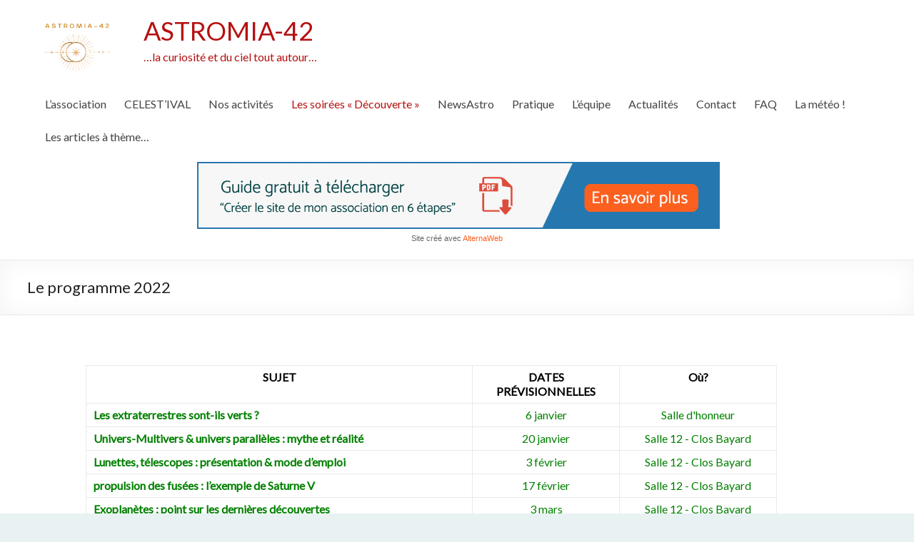

--- FILE ---
content_type: text/html; charset=UTF-8
request_url: https://www.astromia-42.fr/le-programme-2022/
body_size: 8909
content:
<!DOCTYPE html>
<!--[if IE 7]>
<html class="ie ie7" lang="fr-FR">
<![endif]-->
<!--[if IE 8]>
<html class="ie ie8" lang="fr-FR">
<![endif]-->
<!--[if !(IE 7) & !(IE 8)]><!-->
<html lang="fr-FR">
<!--<![endif]-->
<head>
<meta charset="UTF-8" />
<meta name="viewport" content="width=device-width, initial-scale=1">
<link rel="profile" href="http://gmpg.org/xfn/11" />
<link rel="pingback" href="https://www.astromia-42.fr/xmlrpc.php" />
<title>Le programme 2022 &#8211; ASTROMIA-42</title>
<link rel='dns-prefetch' href='//use.fontawesome.com' />
<link rel='dns-prefetch' href='//fonts.googleapis.com' />
<link rel='dns-prefetch' href='//s.w.org' />
<link rel="alternate" type="application/rss+xml" title="ASTROMIA-42 &raquo; Flux" href="https://www.astromia-42.fr/feed/" />
		<script type="text/javascript">
			window._wpemojiSettings = {"baseUrl":"https:\/\/s.w.org\/images\/core\/emoji\/11\/72x72\/","ext":".png","svgUrl":"https:\/\/s.w.org\/images\/core\/emoji\/11\/svg\/","svgExt":".svg","source":{"concatemoji":"https:\/\/www.astromia-42.fr\/wp-includes\/js\/wp-emoji-release.min.js?ver=4.9.28"}};
			!function(e,a,t){var n,r,o,i=a.createElement("canvas"),p=i.getContext&&i.getContext("2d");function s(e,t){var a=String.fromCharCode;p.clearRect(0,0,i.width,i.height),p.fillText(a.apply(this,e),0,0);e=i.toDataURL();return p.clearRect(0,0,i.width,i.height),p.fillText(a.apply(this,t),0,0),e===i.toDataURL()}function c(e){var t=a.createElement("script");t.src=e,t.defer=t.type="text/javascript",a.getElementsByTagName("head")[0].appendChild(t)}for(o=Array("flag","emoji"),t.supports={everything:!0,everythingExceptFlag:!0},r=0;r<o.length;r++)t.supports[o[r]]=function(e){if(!p||!p.fillText)return!1;switch(p.textBaseline="top",p.font="600 32px Arial",e){case"flag":return s([55356,56826,55356,56819],[55356,56826,8203,55356,56819])?!1:!s([55356,57332,56128,56423,56128,56418,56128,56421,56128,56430,56128,56423,56128,56447],[55356,57332,8203,56128,56423,8203,56128,56418,8203,56128,56421,8203,56128,56430,8203,56128,56423,8203,56128,56447]);case"emoji":return!s([55358,56760,9792,65039],[55358,56760,8203,9792,65039])}return!1}(o[r]),t.supports.everything=t.supports.everything&&t.supports[o[r]],"flag"!==o[r]&&(t.supports.everythingExceptFlag=t.supports.everythingExceptFlag&&t.supports[o[r]]);t.supports.everythingExceptFlag=t.supports.everythingExceptFlag&&!t.supports.flag,t.DOMReady=!1,t.readyCallback=function(){t.DOMReady=!0},t.supports.everything||(n=function(){t.readyCallback()},a.addEventListener?(a.addEventListener("DOMContentLoaded",n,!1),e.addEventListener("load",n,!1)):(e.attachEvent("onload",n),a.attachEvent("onreadystatechange",function(){"complete"===a.readyState&&t.readyCallback()})),(n=t.source||{}).concatemoji?c(n.concatemoji):n.wpemoji&&n.twemoji&&(c(n.twemoji),c(n.wpemoji)))}(window,document,window._wpemojiSettings);
		</script>
		<style type="text/css">
img.wp-smiley,
img.emoji {
	display: inline !important;
	border: none !important;
	box-shadow: none !important;
	height: 1em !important;
	width: 1em !important;
	margin: 0 .07em !important;
	vertical-align: -0.1em !important;
	background: none !important;
	padding: 0 !important;
}
</style>
<link rel='stylesheet' id='font-awesome-5-css'  href='https://use.fontawesome.com/releases/v5.0.13/css/all.css?ver=2.1.2.2' type='text/css' media='all' />
<link rel='stylesheet' id='fl-builder-layout-716-css'  href='https://www.astromia-42.fr/wp-content/uploads/sites/1575/bb-plugin/cache/716-layout.css?ver=9d8c4fed5f0e6a9a082adb9e2aa77b0f' type='text/css' media='all' />
<link rel='stylesheet' id='contact-form-7-css'  href='https://www.astromia-42.fr/wp-content/plugins/contact-form-7/includes/css/styles.css?ver=4.7' type='text/css' media='all' />
<link rel='stylesheet' id='spacious_style-css'  href='https://www.astromia-42.fr/wp-content/themes/spacious-alternaweb/style.css?ver=4.9.28' type='text/css' media='all' />
<link rel='stylesheet' id='spacious-genericons-css'  href='https://www.astromia-42.fr/wp-content/themes/spacious-alternaweb/genericons/genericons.css?ver=3.3.1' type='text/css' media='all' />
<link rel='stylesheet' id='google_fonts-css'  href='//fonts.googleapis.com/css?family=Lato&#038;ver=4.9.28' type='text/css' media='all' />
<link rel='stylesheet' id='wp-featherlight-css'  href='https://www.astromia-42.fr/wp-content/plugins/wp-featherlight/css/wp-featherlight.min.css?ver=1.1.0' type='text/css' media='all' />
<link rel='stylesheet' id='sccss_style-css'  href='https://www.astromia-42.fr/?sccss=1&#038;ver=4.9.28' type='text/css' media='all' />
<script type='text/javascript' src='https://www.astromia-42.fr/wp-includes/js/jquery/jquery.js?ver=1.12.4'></script>
<script type='text/javascript' src='https://www.astromia-42.fr/wp-includes/js/jquery/jquery-migrate.min.js?ver=1.4.1'></script>
<script type='text/javascript' src='https://www.astromia-42.fr/wp-content/themes/spacious-alternaweb/js/spacious-custom.js?ver=4.9.28'></script>
<!--[if lte IE 8]>
<script type='text/javascript' src='https://www.astromia-42.fr/wp-content/themes/spacious-alternaweb/js/html5shiv.min.js?ver=4.9.28'></script>
<![endif]-->
<link rel='https://api.w.org/' href='https://www.astromia-42.fr/wp-json/' />
<link rel="EditURI" type="application/rsd+xml" title="RSD" href="https://www.astromia-42.fr/xmlrpc.php?rsd" />
<link rel="wlwmanifest" type="application/wlwmanifest+xml" href="https://www.astromia-42.fr/wp-includes/wlwmanifest.xml" /> 
<meta name="generator" content="WordPress 4.9.28" />
<link rel="canonical" href="https://www.astromia-42.fr/le-programme-2022/" />
<link rel='shortlink' href='https://www.astromia-42.fr/?p=716' />
<link rel="alternate" type="application/json+oembed" href="https://www.astromia-42.fr/wp-json/oembed/1.0/embed?url=https%3A%2F%2Fwww.astromia-42.fr%2Fle-programme-2022%2F" />
<link rel="alternate" type="text/xml+oembed" href="https://www.astromia-42.fr/wp-json/oembed/1.0/embed?url=https%3A%2F%2Fwww.astromia-42.fr%2Fle-programme-2022%2F&#038;format=xml" />
			<!-- Global site tag (gtag.js) - Google Analytics -->
			<script async src="https://www.googletagmanager.com/gtag/js?id=G-NEGY4605Q6"></script>
			<script>
			window.dataLayer = window.dataLayer || [];
			function gtag(){dataLayer.push(arguments);}
			gtag('js', new Date());
			gtag('config', 'G-NEGY4605Q6');
			</script>
				<style type="text/css"> blockquote { border-left: 3px solid #b51010; }
			.spacious-button, input[type="reset"], input[type="button"], input[type="submit"], button { background-color: #b51010; }
			.previous a:hover, .next a:hover { 	color: #b51010; }
			a { color: #b51010; }
			#site-title a:hover { color: #b51010; }
			.main-navigation ul li.current_page_item a, .main-navigation ul li:hover > a { color: #b51010; }
			.main-navigation ul li ul { border-top: 1px solid #b51010; }
			.main-navigation ul li ul li a:hover, .main-navigation ul li ul li:hover > a, .main-navigation ul li.current-menu-item ul li a:hover { color: #b51010; }
			.site-header .menu-toggle:hover.entry-meta a.read-more:hover,#featured-slider .slider-read-more-button:hover,.call-to-action-button:hover,.entry-meta .read-more-link:hover,.spacious-button:hover, input[type="reset"]:hover, input[type="button"]:hover, input[type="submit"]:hover, button:hover { background: #830000; }
			.main-small-navigation li:hover { background: #b51010; }
			.main-small-navigation ul > .current_page_item, .main-small-navigation ul > .current-menu-item { background: #b51010; }
			.main-navigation a:hover, .main-navigation ul li.current-menu-item a, .main-navigation ul li.current_page_ancestor a, .main-navigation ul li.current-menu-ancestor a, .main-navigation ul li.current_page_item a, .main-navigation ul li:hover > a  { color: #b51010; }
			.small-menu a:hover, .small-menu ul li.current-menu-item a, .small-menu ul li.current_page_ancestor a, .small-menu ul li.current-menu-ancestor a, .small-menu ul li.current_page_item a, .small-menu ul li:hover > a { color: #b51010; }
			#featured-slider .slider-read-more-button { background-color: #b51010; }
			#controllers a:hover, #controllers a.active { background-color: #b51010; color: #b51010; }
			.widget_service_block a.more-link:hover, .widget_featured_single_post a.read-more:hover,#secondary a:hover,logged-in-as:hover  a,.single-page p a:hover{ color: #830000; }
			.breadcrumb a:hover { color: #b51010; }
			.tg-one-half .widget-title a:hover, .tg-one-third .widget-title a:hover, .tg-one-fourth .widget-title a:hover { color: #b51010; }
			.pagination span ,.site-header .menu-toggle:hover{ background-color: #b51010; }
			.pagination a span:hover { color: #b51010; border-color: .#b51010; }
			.widget_testimonial .testimonial-post { border-color: #b51010 #EAEAEA #EAEAEA #EAEAEA; }
			.call-to-action-content-wrapper { border-color: #EAEAEA #EAEAEA #EAEAEA #b51010; }
			.call-to-action-button { background-color: #b51010; }
			#content .comments-area a.comment-permalink:hover { color: #b51010; }
			.comments-area .comment-author-link a:hover { color: #b51010; }
			.comments-area .comment-author-link span { background-color: #b51010; }
			.comment .comment-reply-link:hover { color: #b51010; }
			.nav-previous a:hover, .nav-next a:hover { color: #b51010; }
			#wp-calendar #today { color: #b51010; }
			.widget-title span { border-bottom: 2px solid #b51010; }
			.footer-widgets-area a:hover { color: #b51010 !important; }
			.footer-socket-wrapper .copyright a:hover { color: #b51010; }
			a#back-top:before { background-color: #b51010; }
			.read-more, .more-link { color: #b51010; }
			.post .entry-title a:hover, .page .entry-title a:hover { color: #b51010; }
			.post .entry-meta .read-more-link { background-color: #b51010; }
			.post .entry-meta a:hover, .type-page .entry-meta a:hover { color: #b51010; }
			.single #content .tags a:hover { color: #b51010; }
			.widget_testimonial .testimonial-icon:before { color: #b51010; }
			a#scroll-up { background-color: #b51010; }
			.search-form span { background-color: #b51010; }</style>
			<style type="text/css">
			#site-title a {
			color: #b51010;
		}
		#site-description {
			color: #b51010;
		}
		</style>
	<style type="text/css" id="custom-background-css">
body.custom-background { background-color: #e8f2f2; background-image: url("https://www.astromia-42.fr/wp-content/uploads/sites/1575/2023/01/espace_1673039320.jpg"); background-position: left top; background-size: cover; background-repeat: no-repeat; background-attachment: fixed; }
</style>
<link rel="icon" href="https://www.astromia-42.fr/wp-content/uploads/sites/1575/2023/03/cropped-fond-ASTROMIA-42-32x32.jpg" sizes="32x32" />
<link rel="icon" href="https://www.astromia-42.fr/wp-content/uploads/sites/1575/2023/03/cropped-fond-ASTROMIA-42-192x192.jpg" sizes="192x192" />
<link rel="apple-touch-icon-precomposed" href="https://www.astromia-42.fr/wp-content/uploads/sites/1575/2023/03/cropped-fond-ASTROMIA-42-180x180.jpg" />
<meta name="msapplication-TileImage" content="https://www.astromia-42.fr/wp-content/uploads/sites/1575/2023/03/cropped-fond-ASTROMIA-42-270x270.jpg" />
</head>

<body class="page-template-default page page-id-716 custom-background wp-custom-logo fl-builder wp-featherlight-captions no-sidebar-full-width blog-medium wide-1218">
<div id="page" class="hfeed site">
		<header id="masthead" class="site-header clearfix">

		
		<div id="header-text-nav-container">
			<div class="inner-wrap">

				<div id="header-text-nav-wrap" class="clearfix">
					<div id="header-left-section">
													<div id="header-logo-image">
								
								<a href="https://www.astromia-42.fr/" class="custom-logo-link" rel="home" itemprop="url"><img width="468" height="329" src="https://www.astromia-42.fr/wp-content/uploads/sites/1575/2023/06/cropped-logo-astromia-1.png" class="custom-logo" alt="ASTROMIA-42" itemprop="logo" srcset="https://www.astromia-42.fr/wp-content/uploads/sites/1575/2023/06/cropped-logo-astromia-1.png 468w, https://www.astromia-42.fr/wp-content/uploads/sites/1575/2023/06/cropped-logo-astromia-1-300x211.png 300w" sizes="(max-width: 468px) 100vw, 468px" /></a>							</div><!-- #header-logo-image -->
												<div id="header-text" class="">
                                       <h3 id="site-title">
                        <a href="https://www.astromia-42.fr/" title="ASTROMIA-42" rel="home">ASTROMIA-42</a>
                     </h3>
                                                         <p id="site-description">&#8230;la curiosité et du ciel tout autour&#8230;</p>
                  <!-- #site-description -->
						</div><!-- #header-text -->
					</div><!-- #header-left-section -->
					<div id="header-right-section">
												<nav id="site-navigation" class="main-navigation" role="navigation">
							<h3 class="menu-toggle">Menu</h3>
							<div class="menu-menu-principal-container"><ul id="menu-menu-principal" class="menu"><li id="menu-item-222" class="menu-item menu-item-type-post_type menu-item-object-page menu-item-222"><a href="https://www.astromia-42.fr/lassociation/">L&rsquo;association</a></li>
<li id="menu-item-2725" class="menu-item menu-item-type-post_type menu-item-object-page menu-item-has-children menu-item-2725"><a href="https://www.astromia-42.fr/lescelestivals/">CELEST&rsquo;IVAL</a>
<ul class="sub-menu">
	<li id="menu-item-2686" class="menu-item menu-item-type-post_type menu-item-object-page menu-item-has-children menu-item-2686"><a href="https://www.astromia-42.fr/celestival-2025/">CELEST’IVAL 2025</a>
	<ul class="sub-menu">
		<li id="menu-item-2689" class="menu-item menu-item-type-post_type menu-item-object-page menu-item-2689"><a href="https://www.astromia-42.fr/a-laffiche-3/">A l’affiche !</a></li>
		<li id="menu-item-2716" class="menu-item menu-item-type-post_type menu-item-object-page menu-item-2716"><a href="https://www.astromia-42.fr/le-dossier-de-presse-2/">Le dossier de presse</a></li>
		<li id="menu-item-2824" class="menu-item menu-item-type-post_type menu-item-object-page menu-item-2824"><a href="https://www.astromia-42.fr/celestiquizz/">Celest’iquizz…</a></li>
		<li id="menu-item-2879" class="menu-item menu-item-type-post_type menu-item-object-page menu-item-2879"><a href="https://www.astromia-42.fr/les-newsletters/">Les newsletters</a></li>
		<li id="menu-item-2979" class="menu-item menu-item-type-post_type menu-item-object-page menu-item-2979"><a href="https://www.astromia-42.fr/celestival-les-medias-parlent-de-nous/">« CELEST’IVAL: les médias parlent de nous! »</a></li>
	</ul>
</li>
	<li id="menu-item-1962" class="menu-item menu-item-type-post_type menu-item-object-page menu-item-has-children menu-item-1962"><a href="https://www.astromia-42.fr/celestival-2024/">CELEST’IVAL  2024</a>
	<ul class="sub-menu">
		<li id="menu-item-1927" class="menu-item menu-item-type-post_type menu-item-object-page menu-item-1927"><a href="https://www.astromia-42.fr/inscriptions/">Inscriptions</a></li>
		<li id="menu-item-2331" class="menu-item menu-item-type-post_type menu-item-object-page menu-item-2331"><a href="https://www.astromia-42.fr/zoom-conferences/">Zoom conférences</a></li>
		<li id="menu-item-2183" class="menu-item menu-item-type-post_type menu-item-object-page menu-item-2183"><a href="https://www.astromia-42.fr/a-laffiche-2/">A l’affiche !</a></li>
		<li id="menu-item-2153" class="menu-item menu-item-type-post_type menu-item-object-page menu-item-2153"><a href="https://www.astromia-42.fr/le-programme-2/">Le programme…</a></li>
		<li id="menu-item-2038" class="menu-item menu-item-type-post_type menu-item-object-page menu-item-2038"><a href="https://www.astromia-42.fr/le-dossier-de-presse/">Le dossier de presse</a></li>
		<li id="menu-item-1992" class="menu-item menu-item-type-post_type menu-item-object-page menu-item-1992"><a href="https://www.astromia-42.fr/nos-partenaires/">Nos partenaires</a></li>
		<li id="menu-item-2376" class="menu-item menu-item-type-post_type menu-item-object-page menu-item-2376"><a href="https://www.astromia-42.fr/celestactu-2/">CELEST’ACTU</a></li>
	</ul>
</li>
	<li id="menu-item-1306" class="menu-item menu-item-type-post_type menu-item-object-page menu-item-has-children menu-item-1306"><a href="https://www.astromia-42.fr/celestival-2023/">CELEST&rsquo;IVAL 2023</a>
	<ul class="sub-menu">
		<li id="menu-item-2173" class="menu-item menu-item-type-post_type menu-item-object-page menu-item-2173"><a href="https://www.astromia-42.fr/a-laffiche/">A l’affiche !</a></li>
		<li id="menu-item-1474" class="menu-item menu-item-type-post_type menu-item-object-page menu-item-1474"><a href="https://www.astromia-42.fr/celestactu/">CELEST’ACTU</a></li>
		<li id="menu-item-1774" class="menu-item menu-item-type-post_type menu-item-object-page menu-item-1774"><a href="https://www.astromia-42.fr/celestival-2023-les-photos/">Les photos…</a></li>
	</ul>
</li>
</ul>
</li>
<li id="menu-item-211" class="menu-item menu-item-type-post_type menu-item-object-page menu-item-has-children menu-item-211"><a href="https://www.astromia-42.fr/nos-activites/">Nos activités</a>
<ul class="sub-menu">
	<li id="menu-item-2080" class="menu-item menu-item-type-post_type menu-item-object-page menu-item-has-children menu-item-2080"><a href="https://www.astromia-42.fr/dossiers/">Dossiers</a>
	<ul class="sub-menu">
		<li id="menu-item-2084" class="menu-item menu-item-type-post_type menu-item-object-page menu-item-2084"><a href="https://www.astromia-42.fr/la-comete-printaniere-12p-pons-brooks/">La comète printanière 12P/Pons-Brooks</a></li>
	</ul>
</li>
	<li id="menu-item-1833" class="menu-item menu-item-type-post_type menu-item-object-page menu-item-1833"><a href="https://www.astromia-42.fr/la-mise-en-station/">La Mise en Station</a></li>
	<li id="menu-item-1275" class="menu-item menu-item-type-post_type menu-item-object-page menu-item-has-children menu-item-1275"><a href="https://www.astromia-42.fr/observations-2/">Observations…</a>
	<ul class="sub-menu">
		<li id="menu-item-763" class="menu-item menu-item-type-post_type menu-item-object-page menu-item-763"><a href="https://www.astromia-42.fr/galerie/">Galerie</a></li>
		<li id="menu-item-1263" class="menu-item menu-item-type-post_type menu-item-object-page menu-item-1263"><a href="https://www.astromia-42.fr/soiree-observation-du-16-fevrier-2023/">Soirée du 16 février 2023</a></li>
		<li id="menu-item-2101" class="menu-item menu-item-type-post_type menu-item-object-page menu-item-2101"><a href="https://www.astromia-42.fr/soiree-dobservation-du-11-avril-2024-au-clos-bayard/">Soirée d’observation du 11 avril 2024 au Clos Bayard</a></li>
	</ul>
</li>
	<li id="menu-item-766" class="menu-item menu-item-type-post_type menu-item-object-page menu-item-766"><a href="https://www.astromia-42.fr/instruments/">Instruments</a></li>
	<li id="menu-item-769" class="menu-item menu-item-type-post_type menu-item-object-page menu-item-769"><a href="https://www.astromia-42.fr/information/">Publications</a></li>
	<li id="menu-item-772" class="menu-item menu-item-type-post_type menu-item-object-page menu-item-has-children menu-item-772"><a href="https://www.astromia-42.fr/echanges/">Autres activités</a>
	<ul class="sub-menu">
		<li id="menu-item-953" class="menu-item menu-item-type-post_type menu-item-object-page menu-item-953"><a href="https://www.astromia-42.fr/forum-des-associations/">Forum des Associations</a></li>
		<li id="menu-item-901" class="menu-item menu-item-type-post_type menu-item-object-page menu-item-901"><a href="https://www.astromia-42.fr/animation-de-lharmonie-municipale/">Animation de l’Harmonie Municipale</a></li>
	</ul>
</li>
	<li id="menu-item-775" class="menu-item menu-item-type-post_type menu-item-object-page menu-item-has-children menu-item-775"><a href="https://www.astromia-42.fr/animation-jeunesse/">Animation jeunesse</a>
	<ul class="sub-menu">
		<li id="menu-item-1030" class="menu-item menu-item-type-post_type menu-item-object-page menu-item-1030"><a href="https://www.astromia-42.fr/animation-pole-enfance-jeunesse/">Animation Pôle Enfance Jeunesse</a></li>
		<li id="menu-item-958" class="menu-item menu-item-type-post_type menu-item-object-page menu-item-958"><a href="https://www.astromia-42.fr/animation-mediatheque/">Animation Médiathèque</a></li>
	</ul>
</li>
	<li id="menu-item-836" class="menu-item menu-item-type-post_type menu-item-object-page menu-item-has-children menu-item-836"><a href="https://www.astromia-42.fr/les-nuits-des-etoiles/">Les Nuits des Étoiles</a>
	<ul class="sub-menu">
		<li id="menu-item-1852" class="menu-item menu-item-type-post_type menu-item-object-page menu-item-1852"><a href="https://www.astromia-42.fr/la-nuits-des-etoiles-2023-celestival-saison-1/">La Nuits des Étoiles 2023 CELESTIVAL – Saison 1</a></li>
		<li id="menu-item-855" class="menu-item menu-item-type-post_type menu-item-object-page menu-item-855"><a href="https://www.astromia-42.fr/la-nuits-des-etoiles-2022/">La Nuits des Étoiles 2022</a></li>
		<li id="menu-item-850" class="menu-item menu-item-type-post_type menu-item-object-page menu-item-850"><a href="https://www.astromia-42.fr/la-nuits-des-etoiles-2021/">La Nuits des Étoiles 2021</a></li>
		<li id="menu-item-843" class="menu-item menu-item-type-post_type menu-item-object-page menu-item-843"><a href="https://www.astromia-42.fr/la-nuits-des-etoiles-2020/">La Nuits des Étoiles 2020</a></li>
		<li id="menu-item-669" class="menu-item menu-item-type-post_type menu-item-object-page menu-item-669"><a href="https://www.astromia-42.fr/nuit-des-etoiles-2019/">La Nuit des Étoiles 2019</a></li>
	</ul>
</li>
</ul>
</li>
<li id="menu-item-503" class="menu-item menu-item-type-post_type menu-item-object-page current-menu-ancestor current-menu-parent current_page_parent current_page_ancestor menu-item-has-children menu-item-503"><a href="https://www.astromia-42.fr/les-soirees-decouverte/">Les soirées « Découverte »</a>
<ul class="sub-menu">
	<li id="menu-item-2493" class="menu-item menu-item-type-post_type menu-item-object-page menu-item-home menu-item-2493"><a href="https://www.astromia-42.fr/">Le programme 2025</a></li>
	<li id="menu-item-1860" class="menu-item menu-item-type-post_type menu-item-object-page menu-item-1860"><a href="https://www.astromia-42.fr/le-programme-2024/">Le programme 2024</a></li>
	<li id="menu-item-652" class="menu-item menu-item-type-post_type menu-item-object-page menu-item-652"><a href="https://www.astromia-42.fr/le-programme/">Le programme 2023</a></li>
	<li id="menu-item-717" class="menu-item menu-item-type-post_type menu-item-object-page current-menu-item page_item page-item-716 current_page_item menu-item-717"><a href="https://www.astromia-42.fr/le-programme-2022/">Le programme 2022</a></li>
	<li id="menu-item-742" class="menu-item menu-item-type-post_type menu-item-object-page menu-item-742"><a href="https://www.astromia-42.fr/programme-2021/">Programme 2021</a></li>
	<li id="menu-item-739" class="menu-item menu-item-type-post_type menu-item-object-page menu-item-739"><a href="https://www.astromia-42.fr/programme-2020/">Programme 2020</a></li>
	<li id="menu-item-1121" class="menu-item menu-item-type-post_type menu-item-object-page menu-item-1121"><a href="https://www.astromia-42.fr/programme-2019/">Programme 2019</a></li>
	<li id="menu-item-549" class="menu-item menu-item-type-post_type menu-item-object-page menu-item-549"><a href="https://www.astromia-42.fr/les-supports/">Les supports</a></li>
</ul>
</li>
<li id="menu-item-3043" class="menu-item menu-item-type-post_type menu-item-object-page menu-item-3043"><a href="https://www.astromia-42.fr/newsastro/">NewsAstro</a></li>
<li id="menu-item-892" class="menu-item menu-item-type-post_type menu-item-object-page menu-item-892"><a href="https://www.astromia-42.fr/pratique/">Pratique</a></li>
<li id="menu-item-205" class="menu-item menu-item-type-post_type menu-item-object-page menu-item-205"><a href="https://www.astromia-42.fr/notre-equipe/">L’équipe</a></li>
<li id="menu-item-15" class="menu-item menu-item-type-post_type menu-item-object-page menu-item-15"><a href="https://www.astromia-42.fr/les-news/">Actualités</a></li>
<li id="menu-item-80" class="menu-item menu-item-type-post_type menu-item-object-page menu-item-80"><a href="https://www.astromia-42.fr/contact/">Contact</a></li>
<li id="menu-item-1095" class="menu-item menu-item-type-post_type menu-item-object-page menu-item-has-children menu-item-1095"><a href="https://www.astromia-42.fr/faqu/">FAQ</a>
<ul class="sub-menu">
	<li id="menu-item-1092" class="menu-item menu-item-type-post_type menu-item-object-page menu-item-1092"><a href="https://www.astromia-42.fr/faq/">FAQ</a></li>
	<li id="menu-item-1073" class="menu-item menu-item-type-post_type menu-item-object-page menu-item-1073"><a href="https://www.astromia-42.fr/f-a-q/">Vos questions…</a></li>
</ul>
</li>
<li id="menu-item-2107" class="menu-item menu-item-type-post_type menu-item-object-page menu-item-2107"><a href="https://www.astromia-42.fr/la-meteo/">La météo !</a></li>
<li id="menu-item-2545" class="menu-item menu-item-type-post_type menu-item-object-page menu-item-has-children menu-item-2545"><a href="https://www.astromia-42.fr/les-articles-a-theme/">Les articles à thème…</a>
<ul class="sub-menu">
	<li id="menu-item-2613" class="menu-item menu-item-type-post_type menu-item-object-page menu-item-2613"><a href="https://www.astromia-42.fr/les-mysteres-des-trous-noirs-un-voyage-vers-linconnu/">Les mystères des trous noirs : Un voyage vers l’inconnu</a></li>
	<li id="menu-item-2609" class="menu-item menu-item-type-post_type menu-item-object-page menu-item-2609"><a href="https://www.astromia-42.fr/les-asteroides-geocroiseurs-nos-voisins-spatiaux-surprenants/">Les astéroïdes géocroiseurs : Nos voisins spatiaux surprenants !</a></li>
	<li id="menu-item-2548" class="menu-item menu-item-type-post_type menu-item-object-page menu-item-has-children menu-item-2548"><a href="https://www.astromia-42.fr/le-nombre-de-planetes/">Le nombre de planètes</a>
	<ul class="sub-menu">
		<li id="menu-item-2570" class="menu-item menu-item-type-post_type menu-item-object-page menu-item-2570"><a href="https://www.astromia-42.fr/resolutions-5-et-6/">RESOLUTIONS 5 et 6</a></li>
	</ul>
</li>
	<li id="menu-item-2551" class="menu-item menu-item-type-post_type menu-item-object-page menu-item-2551"><a href="https://www.astromia-42.fr/les-calendriers/">Les calendriers</a></li>
</ul>
</li>
</ul></div>						</nav>
			    	</div><!-- #header-right-section -->

			   </div><!-- #header-text-nav-wrap -->
			</div><!-- .inner-wrap -->
			<div style="margin: 0px auto 20px auto; width:728px; max-width: 90vw;" class="awsub_ad">
	<a href="https://www.alternaweb.org/?utm_source=banner_member&utm_medium=banner&utm_campaign=banner_member" title="Votre site associatif en 1 clic">
		<img src="https://asso.alternaweb.org/template/wp-content/plugins/alternaweb-subscription/images/alternaweb-pub.gif" alt="AlternaWeb, votre site associatif en 1 clic" style="display: inline-block; vertical-align:middle; width:100%; margin: 0 0 3px 0;  border: 2px solid #2577AF;">
	</a>
	<div style="font-family: 'Catamaran', sans-serif; font-size: 11px;text-align: center;">
		Site créé avec <a href="https://www.alternaweb.org/?utm_source=banner_member&utm_medium=banner&utm_campaign=banner_member" title="Votre site associatif en 1 clic" style="color: #fc601f" onmouseover="this.style.text-decoration='underline'" onmouseout="this.style.text-decoration='none'">AlternaWeb</a>
	</div>
</div>
			</div><!-- #header-text-nav-container -->

		
						<div class="header-post-title-container clearfix">
					<div class="inner-wrap">
						<div class="post-title-wrapper">
							                                                   <h1 class="header-post-title-class">Le programme 2022</h1>
                        						   						</div>
											</div>
				</div>
				</header>
		
		
		<div id="main" class="clearfix">
		<div class="inner-wrap">

	
	<div id="primary">
		<div id="content" class="clearfix">
			
				
<article id="post-716" class="post-716 page type-page status-publish hentry">
		<div class="entry-content clearfix">
		<div class="fl-builder-content fl-builder-content-716 fl-builder-content-primary fl-builder-global-templates-locked" data-post-id="716"><div class="fl-row fl-row-fixed-width fl-row-bg-none fl-node-643e661122b4f" data-node="643e661122b4f">
	<div class="fl-row-content-wrap">
				<div class="fl-row-content fl-row-fixed-width fl-node-content">
		
<div class="fl-col-group fl-node-643e66112339d" data-node="643e66112339d">
			<div class="fl-col fl-node-643e66112344b" data-node="643e66112344b">
	<div class="fl-col-content fl-node-content">
	<div class="fl-module fl-module-rich-text fl-node-643e66112477e" data-node="643e66112477e">
	<div class="fl-module-content fl-node-content">
		<div class="fl-rich-text">
	<table style="width: 968px;" border="0" cellspacing="0" cellpadding="0">
<tbody>
<tr>
<td style="width: 420px; text-align: center;" height="30"><strong><span style="color: #000000;">SUJET</span></strong></td>
<td style="width: 121px; text-align: center;"><strong><span style="color: #000000;">DATES PRÉVISIONNELLES</span></strong></td>
<td style="width: 170px; text-align: center;"><strong><span style="color: #000000;">Où?</span></strong></td>
</tr>
<tr>
<td style="width: 420px;" height="30"><span style="color: #008000;"><strong>Les extraterrestres sont-ils verts ?</strong></span></td>
<td style="width: 121px; text-align: center;"><span style="color: #008000;">6 janvier</span></td>
<td style="width: 170px; text-align: center;"><span style="color: #008000;">Salle d'honneur</span></td>
</tr>
<tr>
<td style="width: 420px;" height="30"><span style="color: #008000;"><strong>Univers-Multivers &amp; univers parallèles : mythe et réalité</strong></span></td>
<td style="width: 121px; text-align: center;"><span style="color: #008000;">20 janvier</span></td>
<td style="width: 170px; text-align: center;"><span style="color: #008000;">Salle 12 - Clos Bayard</span></td>
</tr>
<tr>
<td style="width: 420px;" height="30"><span style="color: #008000;"><strong>Lunettes, télescopes : présentation &amp; mode d’emploi</strong></span></td>
<td style="width: 121px; text-align: center;"><span style="color: #008000;">3 février</span></td>
<td style="width: 170px; text-align: center;"><span style="color: #008000;">Salle 12 - Clos Bayard</span></td>
</tr>
<tr>
<td style="width: 420px;" height="30"><span style="color: #008000;"><strong>propulsion des fusées : l’exemple de Saturne V</strong></span></td>
<td style="width: 121px; text-align: center;"><span style="color: #008000;">17 février</span></td>
<td style="width: 170px; text-align: center;"><span style="color: #008000;">Salle 12 - Clos Bayard</span></td>
</tr>
<tr>
<td style="width: 420px;" height="30"><span style="color: #008000;"><strong>Exoplanètes : point sur les dernières découvertes</strong></span></td>
<td style="width: 121px; text-align: center;"><span style="color: #008000;">3 mars</span></td>
<td style="width: 170px; text-align: center;"><span style="color: #008000;">Salle 12 - Clos Bayard</span></td>
</tr>
<tr>
<td style="width: 420px;" height="30"><span style="color: #008000;"><strong>La conquête de la Lune (1) : de JF. Kennedy à Neil Armstrong</strong></span></td>
<td style="width: 121px; text-align: center;"><span style="color: #008000;">17 mars</span></td>
<td style="width: 170px; text-align: center;"><span style="color: #008000;">Salle 12 - Clos Bayard</span></td>
</tr>
<tr>
<td style="width: 420px;" height="30"><span style="color: #008000;"><strong>La conquête de la Lune (2) : les missions Apollo</strong></span></td>
<td style="width: 121px; text-align: center;"><span style="color: #008000;">31 mars</span></td>
<td style="width: 170px; text-align: center;"><span style="color: #008000;">Salle 12 - Clos Bayard</span></td>
</tr>
<tr>
<td style="width: 420px;" height="30"><span style="color: #008000;"><strong>14 La conquête de la Lune (3) : les futures missions &amp; l’installation de l’Homme sur la Lune</strong></span></td>
<td style="width: 121px; text-align: center;"><span style="color: #008000;">14 avril</span></td>
<td style="width: 170px; text-align: center;"><span style="color: #008000;">Salle 12 - Clos Bayard</span></td>
</tr>
<tr>
<td style="width: 420px;" height="30"><span style="color: #008000;"><strong>28 La Terre est-elle plate ?</strong></span></td>
<td style="width: 121px; text-align: center;"><span style="color: #008000;">28 avril</span></td>
<td style="width: 170px; text-align: center;"><span style="color: #008000;">Salle 12 - Clos Bayard</span></td>
</tr>
<tr>
<td style="width: 420px;" height="30"><span style="color: #008000;"><strong>La station spatiale ISS : au-delà des belles photos, à quoi sert-elle ?</strong></span></td>
<td style="width: 121px; text-align: center;"><span style="color: #008000;">12 mai</span></td>
<td style="width: 170px; text-align: center;"><span style="color: #008000;">Salle 12 - Clos Bayard</span></td>
</tr>
<tr>
<td style="width: 420px;" height="30"><span style="color: #008000;"><strong>Les lunes lointaines et glacées du système solaire : la vie pourrait s’y être développée</strong></span></td>
<td style="width: 121px; text-align: center;"><span style="color: #008000;">9 Juin</span></td>
<td style="width: 170px; text-align: center;"><span style="color: #008000;">Salle 12 - Clos Bayard</span></td>
</tr>
<tr>
<td style="width: 420px;" height="30"><span style="color: #008000;"><strong>Astronomie &amp; astrologie : faut-il croire aux signes du zodiaque ?</strong></span></td>
<td style="width: 121px; text-align: center;"><span style="color: #008000;">23 Juin</span></td>
<td style="width: 170px; text-align: center;"><span style="color: #008000;">Salle 12 - Clos Bayard</span></td>
</tr>
<tr>
<td style="width: 420px;" height="33"><span style="color: #008000;"><strong> L’observation du ciel : outils, suivi, acquisition et traitement des images</strong></span></td>
<td style="width: 121px; text-align: center;"><span style="color: #008000;">  8 Septembre</span></td>
<td style="width: 170px; text-align: center;"><span style="color: #008000;">Salle 12 - Clos Bayard</span></td>
</tr>
<tr>
<td style="width: 420px;" height="30"><span style="color: #008000;"><strong> Les saisons : solstices, équinoxes, nuit polaire, tropiques : comment s’y retrouver dans tout cela</strong></span></td>
<td style="width: 121px; text-align: center;"><span style="color: #008000;">22 Septembre</span></td>
<td style="width: 170px; text-align: center;"><span style="color: #008000;">Salle 12 - Clos Bayard</span></td>
</tr>
<tr>
<td style="width: 420px;" height="30"><span style="color: #008000;"><strong>Les astéroïdes géocroiseurs : faut-il en avoir peur ?</strong></span></td>
<td style="width: 121px; text-align: center;"><span style="color: #008000;">6 Octobre</span></td>
<td style="width: 170px; text-align: center;"><span style="color: #008000;">Salle 12 - Clos Bayard</span></td>
</tr>
<tr>
<td style="width: 420px;" height="30"><span style="color: #008000;"><strong>Voyager dans l’espace : rêves et projets</strong></span></td>
<td style="width: 121px; text-align: center;"><span style="color: #008000;">20 Octobre</span></td>
<td style="width: 170px; text-align: center;"><span style="color: #008000;">Salle 12 - Clos Bayard</span></td>
</tr>
<tr>
<td style="width: 420px;" height="30"><span style="color: #008000;"><strong>L’astrophotographie : quels objets observables ?</strong></span></td>
<td style="width: 121px; text-align: center;"><span style="color: #008000;">3 Novembre</span></td>
<td style="width: 170px; text-align: center;"><span style="color: #008000;">Salle 12 - Clos Bayard</span></td>
</tr>
<tr>
<td style="width: 420px;" height="30"><span style="color: #008000;"><strong>Distances et temps dans l’univers : comment mesurer tout cela ?</strong></span></td>
<td style="width: 121px; text-align: center;"><span style="color: #008000;">17 Novembre</span></td>
<td style="width: 170px; text-align: center;"><span style="color: #008000;">Salle 12 - Clos Bayard</span></td>
</tr>
<tr>
<td style="width: 420px;" height="30"><span style="color: #008000;"><strong>Télescope James Webb : quoi de plus qu’Hubble ?</strong></span></td>
<td style="width: 121px; text-align: center;"><span style="color: #008000;">1 Décembre</span></td>
<td style="width: 170px; text-align: center;"><span style="color: #008000;">Salle 12 - Clos Bayard</span></td>
</tr>
<tr>
<td style="width: 420px;" height="30"><span style="color: #008000;"><strong>La formation des planètes : le système solaire en exemple</strong></span></td>
<td style="width: 121px; text-align: center;"><span style="color: #008000;">15 Décembre</span></td>
<td style="width: 170px; text-align: center;"><span style="color: #008000;">Salle 12 - Clos Bayard</span></td>
</tr>
</tbody>
</table>
<p>&nbsp;</p>
</div>
	</div>
</div>
	</div>
</div>
	</div>
		</div>
	</div>
</div>
<div class="fl-row fl-row-fixed-width fl-row-bg-none fl-node-643e661c75e5f" data-node="643e661c75e5f">
	<div class="fl-row-content-wrap">
				<div class="fl-row-content fl-row-fixed-width fl-node-content">
		
<div class="fl-col-group fl-node-643e661c77bbc" data-node="643e661c77bbc">
			<div class="fl-col fl-node-643e661c77c56" data-node="643e661c77c56">
	<div class="fl-col-content fl-node-content">
	<div class="fl-module fl-module-button fl-node-643e6620e5a3a" data-node="643e6620e5a3a">
	<div class="fl-module-content fl-node-content">
		<div class="fl-button-wrap fl-button-width-auto fl-button-right fl-button-has-icon">
			<a href="" target="_self" class="fl-button" role="button">
					<i class="fl-button-icon fl-button-icon-before fas fa-angle-double-up"></i>
						<span class="fl-button-text">Haut de page</span>
					</a>
</div>
	</div>
</div>
	</div>
</div>
	</div>
		</div>
	</div>
</div>
</div>			</div>
	<footer class="entry-meta-bar clearfix">	        			
		<div class="entry-meta clearfix">
       			</div>
	</footer>
	</article>
				
			
		</div><!-- #content -->
	</div><!-- #primary -->

	
	

		</div><!-- .inner-wrap -->
	</div><!-- #main -->
			<footer id="colophon" class="clearfix">
			<div class="footer-widgets-wrapper">
	<div class="inner-wrap">
		<div class="footer-widgets-area clearfix">
			<div class="tg-one-fourth tg-column-1">
				<aside id="text-25" class="widget widget_text"><h3 class="widget-title"><span>A propos</span></h3>			<div class="textwidget"><p><a href="https://www.astromia-42.fr/wp-content/uploads/sites/1575/2023/01/Statuts-ASTROMIA-42.pdf">Statuts ASTROMIA-42</a></p>
</div>
		</aside>			</div>
			<div class="tg-one-fourth tg-column-2">
				<aside id="text-26" class="widget widget_text"><h3 class="widget-title"><span>Adresse</span></h3>			<div class="textwidget"><p>Siège de l&rsquo;association :</p>
<p>Maison des Associations &#8211; Clos Bayard</p>
<p>7 rue du 8 Mai 1945</p>
<p>42270 Saint Priest-en-Jarez</p>
<p><a href="mailto:astromia42spj@gmail.com">astromia42spj@gmail.com</a></p>
</div>
		</aside>			</div>
			<div class="tg-one-fourth tg-after-two-blocks-clearfix tg-column-3">
				<aside id="text-27" class="widget widget_text"><h3 class="widget-title"><span>Nos partenaires</span></h3>			<div class="textwidget"><ul>
<li><a href="https://saint-priest-en-jarez.fr/" target="_blank" rel="noopener">Mairie de Saint-Priest-en-Jarez</a></li>
<li><a href="https://saint-priest-en-jarez.fr/votre-mairie/services-municipaux/annuaire-des-services/" target="_blank" rel="noopener">Maison des associations</a></li>
<li><a href="https://www.loire.fr/jcms/lw_1299656/fr/accueil" target="_blank" rel="noopener">Conseil Départemental de la Loire</a></li>
<li><a href="https://www.alternaweb.org/" target="_blank" rel="noopener">Alternaweb</a></li>
</ul>
</div>
		</aside>			</div>
			<div class="tg-one-fourth tg-one-fourth-last tg-column-4">
				<aside id="text-44" class="widget widget_text"><h3 class="widget-title"><span>Suivez-nous sur les réseaux</span></h3>			<div class="textwidget"><p><a href="https://www.facebook.com/groups/2274592629450642" target="_blank" rel="noopener">ASTROMIA-42</a></p>
<p><a href="https://instagram.com/astromia_42?igshid=MzNlNGNkZWQ4Mg==" target="_blank" rel="noopener">INSTAGRAM</a></p>
</div>
		</aside>			</div>
		</div>
	</div>
</div>
			<div class="footer-socket-wrapper clearfix">
				<div class="inner-wrap">
					<div class="footer-socket-area">
												<div class="copyright">
							Copyright &copy;2026							<a href="https://www.astromia-42.fr/" title="ASTROMIA-42" ><span>ASTROMIA-42</span></a> &nbsp;&nbsp;-&nbsp;&nbsp; 
							Site neutre en CO2 créé avec <a href="https://www.alternaweb.org/?utm_source=footer_member&utm_medium=linkfooter&utm_campaign=footer_member" target="_blank" title="AlternaWeb">AlternaWeb</a>
						</div>
						<nav class="small-menu clearfix">
									    			</nav>
					</div>
				</div>
			</div>
		</footer>
		<a href="#masthead" id="scroll-up"></a>
	</div><!-- #page -->
	<script type="text/javascript">

if(typeof jQuery == 'undefined' || typeof jQuery.fn.on == 'undefined') {
	document.write('<script src="https://www.astromia-42.fr/wp-includes/js/jquery/jquery.js"><\/script>');
	document.write('<script src="https://www.astromia-42.fr/wp-includes/js/jquery/jquery-migrate.min.js"><\/script>');
}

</script>
<script type='text/javascript' src='https://www.astromia-42.fr/wp-content/uploads/sites/1575/bb-plugin/cache/716-layout.js?ver=9d8c4fed5f0e6a9a082adb9e2aa77b0f'></script>
<script type='text/javascript' src='https://www.astromia-42.fr/wp-content/plugins/contact-form-7/includes/js/jquery.form.min.js?ver=3.51.0-2014.06.20'></script>
<script type='text/javascript'>
/* <![CDATA[ */
var _wpcf7 = {"recaptcha":{"messages":{"empty":"Merci de confirmer que vous n\u2019\u00eates pas un robot."}}};
/* ]]> */
</script>
<script type='text/javascript' src='https://www.astromia-42.fr/wp-content/plugins/contact-form-7/includes/js/scripts.js?ver=4.7'></script>
<script type='text/javascript' src='https://www.astromia-42.fr/wp-content/themes/spacious-alternaweb/js/navigation.js?ver=4.9.28'></script>
<script type='text/javascript' src='https://www.astromia-42.fr/wp-content/plugins/wp-featherlight/js/wpFeatherlight.pkgd.min.js?ver=1.1.0'></script>
<script type='text/javascript' src='https://www.astromia-42.fr/wp-includes/js/wp-embed.min.js?ver=4.9.28'></script>
</body>
</html>
